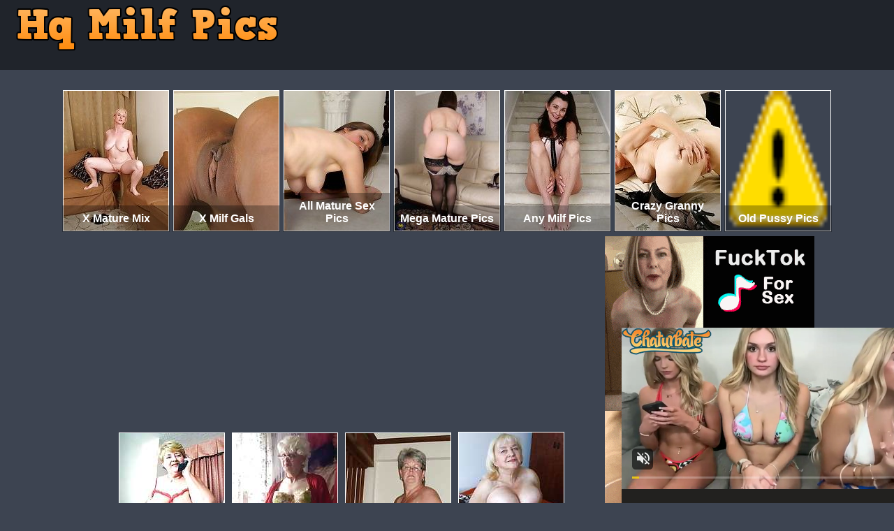

--- FILE ---
content_type: text/html; charset=UTF-8
request_url: http://www.hqmilfpics.com/pics/milfs/ae/13376/0331-8-pk/index.html
body_size: 17708
content:
<!DOCTYPE HTML PUBLIC "-//W3C//DTD HTML 4.01 Transitional//EN"
"http://www.w3.org/TR/html4/loose.dtd">
<html>
<head>
<title>Hq Milf Pics and Mature Nude Photos</title>
<meta http-equiv="Content-Type" content="text/html; charset=iso-8859-1">
<meta name="viewport" content="width=device-width">
<meta name="description" content="">
<meta name="Keywords" content="">
<meta name="referrer" content="unsafe-url">
<link href="/styles.css" rel="stylesheet" type="text/css">
<base target="_blank">
</head>
<body> 
<div class="header">
	<div class="zona1">
		<div class="logo">
			<a href="http://www.hqmilfpics.com/"><img src="/logo2.png" alt=""></a>
		</div>
	</div>
</div>

<br>
<div class="container2">
<div class="top">
	<a href='/t/out.php?id=xmaturemix.com'><img src='/t/thumbs/xmaturemix.com_1_4.jpg' class="thumbs2"></a>
	<div class="text"><a href='/t/out.php?id=xmaturemix.com'><h1>X Mature Mix</h1></a></div>
</div>
  <div class="top">
	<a href='/t/out.php?id=xmilfgals.com'><img src='/t/thumbs/xmilfgals.com_1_3.jpg' class="thumbs2"></a>
	<div class="text"><a href='/t/out.php?id=xmilfgals.com'><h1>X Milf Gals</h1></a></div>
</div>
<div class="top">
	<a href='/t/out.php?id=allmaturesexpics.com'><img src='/t/thumbs/allmaturesexpics.com_1_3.jpg' class="thumbs2"></a>
	<div class="text"><a href='/t/out.php?id=allmaturesexpics.com'><h1>All Mature Sex Pics</h1></a></div>
</div>
<div class="top">
	<a href='/t/out.php?id=megamaturepics.com'><img src='/t/thumbs/megamaturepics.com_1_4.jpg' class="thumbs2"></a>
	<div class="text"><a href='/t/out.php?id=megamaturepics.com'><h1>Mega Mature Pics</h1></a></div>
</div>
<div class="top">
	<a href='/t/out.php?id=anymilfpics.com'><img src='/t/thumbs/anymilfpics.com_1_1.jpg' class="thumbs2"></a>
	<div class="text"><a href='/t/out.php?id=anymilfpics.com'><h1>Any Milf Pics</h1></a></div>
</div>
<div class="top">
	<a href='/t/out.php?id=crazygrannypics.com'><img src='/t/thumbs/crazygrannypics.com_1_4.jpg' class="thumbs2"></a>
	<div class="text"><a href='/t/out.php?id=crazygrannypics.com'><h1>Crazy Granny Pics</h1></a></div>
</div>
<div class="top">
	<a href='/t/out.php?id=old-pussy.net'><img src='/t/toplist/notfound.gif' class="thumbs2"></a>
	<div class="text"><a href='/t/out.php?id=old-pussy.net'><h1>Old Pussy Pics</h1></a></div>
</div>

</div>

<div align="center">
<table>
<tr>
<td>
<div>
<table border="0" cellpadding="5" cellspacing="0" width="750"  align="center">
<tr> 
<td>
<div style="width: 750px; max-width: 100%; text-align: center; 	margin: 0 auto;">
<a href="http://www.newsexgirlspics.cc/pics/milfs/ae/13376/0331-8-pk/sn001.jpg"><img src="http://www.newsexgirlspics.cc/pics/milfs/ae/13376/0331-8-pk/tnsn001.jpg"  class="thumbs" style="margin:5px;"></a><a href="http://www.newsexgirlspics.cc/pics/milfs/ae/13376/0331-8-pk/sn002.jpg"><img src="http://www.newsexgirlspics.cc/pics/milfs/ae/13376/0331-8-pk/tnsn002.jpg"  class="thumbs" style="margin:5px;"></a><a href="http://www.newsexgirlspics.cc/pics/milfs/ae/13376/0331-8-pk/sn003.jpg"><img src="http://www.newsexgirlspics.cc/pics/milfs/ae/13376/0331-8-pk/tnsn003.jpg"  class="thumbs" style="margin:5px;"></a><a href="http://www.newsexgirlspics.cc/pics/milfs/ae/13376/0331-8-pk/sn004.jpg"><img src="http://www.newsexgirlspics.cc/pics/milfs/ae/13376/0331-8-pk/tnsn004.jpg"  class="thumbs" style="margin:5px;"></a><a href="http://www.newsexgirlspics.cc/pics/milfs/ae/13376/0331-8-pk/sn005.jpg"><img src="http://www.newsexgirlspics.cc/pics/milfs/ae/13376/0331-8-pk/tnsn005.jpg"  class="thumbs" style="margin:5px;"></a><a href="http://www.newsexgirlspics.cc/pics/milfs/ae/13376/0331-8-pk/sn006.jpg"><img src="http://www.newsexgirlspics.cc/pics/milfs/ae/13376/0331-8-pk/tnsn006.jpg"  class="thumbs" style="margin:5px;"></a><a href="http://www.newsexgirlspics.cc/pics/milfs/ae/13376/0331-8-pk/sn007.jpg"><img src="http://www.newsexgirlspics.cc/pics/milfs/ae/13376/0331-8-pk/tnsn007.jpg"  class="thumbs" style="margin:5px;"></a><a href="http://www.newsexgirlspics.cc/pics/milfs/ae/13376/0331-8-pk/sn008.jpg"><img src="http://www.newsexgirlspics.cc/pics/milfs/ae/13376/0331-8-pk/tnsn008.jpg"  class="thumbs" style="margin:5px;"></a></div>
</td>
</tr>
<tr> 
<td align="center" colspan="5">
<div style="font-size: 25pt;">
<a id="cat" href="http://www.adult-empire.com/rs.php?site_id=13376&wm_id=3074">Continue Free Tour Here</a>
</div>
</td>
</tr>
</table></div>
</td>
<td align="center" valign="middle">
<iframe src="//a.magsrv.com/iframe.php?idzone=5043086&size=300x250" width="300" height="250" scrolling="no" marginwidth="0" marginheight="0" frameborder="0"></iframe>
        
<br>
<iframe src="//a.magsrv.com/iframe.php?idzone=5043086&size=300x250" width="300" height="250" scrolling="no" marginwidth="0" marginheight="0" frameborder="0"></iframe>
        
<br>
<iframe src="//a.magsrv.com/iframe.php?idzone=5043086&size=300x250" width="300" height="250" scrolling="no" marginwidth="0" marginheight="0" frameborder="0"></iframe>
        
<br>
<iframe src="//a.magsrv.com/iframe.php?idzone=5043086&size=300x250" width="300" height="250" scrolling="no" marginwidth="0" marginheight="0" frameborder="0"></iframe>
        
</td>
    </tr>
</table>
</div>
<br>
<div align="center">
<script type="application/javascript" 
data-idzone="5043088" src="https://a.magsrv.com/nativeads-v2.js" 
></script>
</div>
<div class="container2">
<div class="top">
	<a href='/t/out.php?id=mygrannygals.com'><img src='/t/thumbs/mygrannygals.com_1_2.jpg' class="thumbs2"></a>
	<div class="text"><a href='/t/out.php?id=mygrannygals.com'><h1>My Granny Gals</h1></a></div>
</div>
<div class="top">
	<a href='/t/out.php?id=amateurmilf.xyz'><img src='/t/thumbs/amateurmilf.xyz_1_4.jpg' class="thumbs2"></a>
	<div class="text"><a href='/t/out.php?id=amateurmilf.xyz'><h1>Amateur MILF</h1></a></div>
</div>
<div class="top">
	<a href='/t/out.php?id=oldnudewomen.com'><img src='/t/toplist/notfound.gif' class="thumbs2"></a>
	<div class="text"><a href='/t/out.php?id=oldnudewomen.com'><h1>Old Nude Women</h1></a></div>
</div>
<div class="top">
	<a href='/t/out.php?id=matureamateurpictures.com'><img src='/t/thumbs/matureamateurpictures.com_1_4.jpg' class="thumbs2"></a>
	<div class="text"><a href='/t/out.php?id=matureamateurpictures.com'><h1>Mature Amateur Pictures</h1></a></div>
</div>
<div class="top">
	<a href='/t/out.php?id=maturexxxphotos.com'><img src='/t/thumbs/maturexxxphotos.com_1_3.jpg' class="thumbs2"></a>
	<div class="text"><a href='/t/out.php?id=maturexxxphotos.com'><h1>Mature xxx photos</h1></a></div>
</div>
<div class="top">
	<a href='/t/out.php?id=crazymilfpics.com'><img src='/t/thumbs/crazymilfpics.com_1_3.jpg' class="thumbs2"></a>
	<div class="text"><a href='/t/out.php?id=crazymilfpics.com'><h1>Crazy Milf Pics</h1></a></div>
</div>
<div class="top">
	<a href='/t/out.php?id=curvymaturepics.com'><img src='/t/thumbs/curvymaturepics.com_1_3.jpg' class="thumbs2"></a>
	<div class="text"><a href='/t/out.php?id=curvymaturepics.com'><h1>Curvy Mature Pics</h1></a></div>
</div>
<br>
<div class="thumb">
<a href="/st/st.php?id=66366&x=0c8d80712573dbc23bf2dda64c119509&url=http://www.hqmilfpics.com/pics/milfs/allover30/0002-wx/index.html&p=70" ><img src="/st/thumbs/296/QInQOupSEU.jpg" class="thumbs"></a>
<a href="/st/st.php?id=66140&x=871f22180c14dce13e8c38b7c0a495c9&url=http://www.hqmilfpics.com/pics/milfs/inthecrack/1124-pw/index.html&p=70" ><img src="/st/thumbs/444/X9vmGW3qsl.jpg" class="thumbs"></a>
<a href="/st/st.php?id=21647&x=3ddee63005c7326a01c295a0dea71e50&url=http://www.hqmilfpics.com/pics/milfs/allover30/1583-hw/index.html&p=70" ><img src="/st/thumbs/632/PXTmURNKbe.jpg" class="thumbs"></a>
<a href="/st/st.php?id=20461&x=b7789064884426ab67adcfc428ec1ba3&url=http://www.hqmilfpics.com/pics/bbw/xlgirls/2544-fj/index.html&p=70" ><img src="/st/thumbs/069/Q01tw4fg9o.jpg" class="thumbs"></a>
<a href="/st/st.php?id=20881&x=bddfd04505a6e8432a12f7b96ec0892f&url=http://www.hqmilfpics.com/pics/milfs/auntjudys/3526-hr/index.html&p=70" ><img src="/st/thumbs/745/Vtz2VrSMkh.jpg" class="thumbs"></a>
<a href="/st/st.php?id=20961&x=9727e71053215f2fddfc27d3bc3050a5&url=http://www.hqmilfpics.com/pics/milfs/5060plusmilfs/0252-zv/index.html&p=70" ><img src="/st/thumbs/761/SJK7kuaSZL.jpg" class="thumbs"></a>
<a href="/st/st.php?id=32640&x=06bc94067d2213846ed8c1ede45247ec&url=http://www.hqmilfpics.com/pics/milfs/5060plusmilfs/0413-qn/index.html&p=70" ><img src="/st/thumbs/853/OPUwOVW1J1.jpg" class="thumbs"></a>
<a href="/st/st.php?id=56368&x=92ec491eafa38e98d83fde94f1b5737e&url=http://www.hqmilfpics.com/pics/milfs/allover30/7482-wa/index.html&p=70" ><img src="/st/thumbs/685/zW4ulEwseL.jpg" class="thumbs"></a>
<a href="/st/st.php?id=216080&x=fc12210f4d62bc86e7de1f8628045861&url=http://www.hqmilfpics.com/pics/milfs/ae/13158/0190-8-al/index.html&p=70" ><img src="/st/thumbs/830/Hslaj1trUT.jpg" class="thumbs"></a>
<a href="/st/st.php?id=89851&x=206cf0cb934da0cb5661e60cdb093ed1&url=http://www.hqmilfpics.com/pics/milfs/auntjudys/0112-ch/index.html&p=70" ><img src="/st/thumbs/632/bJto4q6ONp.jpg" class="thumbs"></a>
<a href="/st/st.php?id=81279&x=ddfb4b9d4481da1d9c6fff78e0fb719c&url=http://www.hqmilfpics.com/pics/milfs/auntjudys/5575-hu/index.html&p=70" ><img src="/st/thumbs/334/5Lda7qNSLh.jpg" class="thumbs"></a>
<a href="/st/st.php?id=43440&x=1e5d31cc090dc36e77c41f5ba97e2c67&url=http://www.hqmilfpics.com/pics/milfs/karupsow/3723-wj/index.html&p=70" ><img src="/st/thumbs/037/YGXuTHLfG3.jpg" class="thumbs"></a>
<a href="/st/st.php?id=59393&x=adf6271b3c1c78ac573c1cf16b1d93be&url=http://www.hqmilfpics.com/pics/milfs/inthecrack/1321-iz/index.html&p=70" ><img src="/st/thumbs/625/w2Zo7LaMwa.jpg" class="thumbs"></a>
<a href="/st/st.php?id=75614&x=be465505b49828c0c083c951ba7036c4&url=http://www.hqmilfpics.com/pics/milfs/inthecrack/1240-nd/index.html&p=70" ><img src="/st/thumbs/798/nLlm4egG07.jpg" class="thumbs"></a>
<a href="/st/st.php?id=63070&x=c29ae08443a9a02db10280496fb96a27&url=http://www.hqmilfpics.com/pics/milfs/inthecrack/1730-rl/index.html&p=70" ><img src="/st/thumbs/555/dZ0F7dVPLG.jpg" class="thumbs"></a>
<a href="/st/st.php?id=97096&x=8e7ed8c5f30919002482ef63d0984f89&url=http://www.hqmilfpics.com/pics/milfs/inthecrack/1151-jx/index.html&p=70" ><img src="/st/thumbs/464/4cnJK8KiH7.jpg" class="thumbs"></a>
<a href="/st/st.php?id=56256&x=8959a3693cf6f9a6d4ade81bfdc8a901&url=http://www.hqmilfpics.com/pics/milfs/inthecrack/0274-za/index.html&p=70" ><img src="/st/thumbs/023/qytgVRlIrn.jpg" class="thumbs"></a>
<a href="/st/st.php?id=58187&x=6bc779625752c910954b8d2b1cf9fd47&url=http://www.hqmilfpics.com/pics/milfs/auntjudys/1742-xs/index.html&p=70" ><img src="/st/thumbs/780/T4XH7sL6J9.jpg" class="thumbs"></a>
<a href="/st/st.php?id=48468&x=6cde6f3ef31252d0863e60fd768c40bb&url=http://www.hqmilfpics.com/pics/milfs/inthecrack/0448-ph/index.html&p=70" ><img src="/st/thumbs/580/X49NaoRWXT.jpg" class="thumbs"></a>
<a href="/st/st.php?id=69710&x=b0f29aecf18626eb362f7bd71c276856&url=http://www.hqmilfpics.com/pics/milfs/5060plusmilfs/0344-on/index.html&p=70" ><img src="/st/thumbs/708/ybthfp8Th0.jpg" class="thumbs"></a>
<a href="/st/st.php?id=67235&x=c7ec38462ce43a46268f394ef3ee4801&url=http://www.hqmilfpics.com/pics/milfs/auntjudys/1873-pk/index.html&p=70" ><img src="/st/thumbs/172/ev2JQnc04x.jpg" class="thumbs"></a>
<a href="/st/st.php?id=71390&x=5ffe437beb916b7b5a06e1556332603c&url=http://www.hqmilfpics.com/pics/milfs/auntjudys/4369-yr/index.html&p=70" ><img src="/st/thumbs/203/pzEtQYuztg.jpg" class="thumbs"></a>
<a href="/st/st.php?id=18257&x=fbe886536d5358481f78074065a6ad11&url=http://www.hqmilfpics.com/pics/milfs/auntjudys/6492-hz/index.html&p=70" ><img src="/st/thumbs/363/lYhUfEsh1Z.jpg" class="thumbs"></a>
<a href="/st/st.php?id=18258&x=9839331ef6dbd280bf0382a57e92c3e5&url=http://www.hqmilfpics.com/pics/milfs/auntjudys/5165-am/index.html&p=70" ><img src="/st/thumbs/317/XFUh1h509a.jpg" class="thumbs"></a>
<a href="/st/st.php?id=18264&x=5cbd863c8ffc90c28e4763b637c64371&url=http://www.hqmilfpics.com/pics/milfs/40somethingmag/0750-hv/index.html&p=70" ><img src="/st/thumbs/114/b3F7k65hOz.jpg" class="thumbs"></a>
<a href="/st/st.php?id=18281&x=fc3d84c789a91d51da2fc4991ac9c026&url=http://www.hqmilfpics.com/pics/milfs/auntjudys/2955-pk/index.html&p=70" ><img src="/st/thumbs/229/HtpishHyOl.jpg" class="thumbs"></a>
<a href="/st/st.php?id=18283&x=1382cd751cd4bd22d58dd82b0c9b6134&url=http://www.hqmilfpics.com/pics/milfs/auntjudys/1935-em/index.html&p=70" ><img src="/st/thumbs/376/9ToLk1a2ej.jpg" class="thumbs"></a>
<a href="/st/st.php?id=18287&x=949a2d04d1e8aa874cf1a0bc82a47045&url=http://www.hqmilfpics.com/pics/milfs/40somethingmag/0237-yc/index.html&p=70" ><img src="/st/thumbs/908/lqM3EnaGm8.jpg" class="thumbs"></a>
<a href="/st/st.php?id=18290&x=5a1219941c97368b499dd4b4ea56fc23&url=http://www.hqmilfpics.com/pics/milfs/auntjudys/2688-bt/index.html&p=70" ><img src="/st/thumbs/902/OX7PidaJav.jpg" class="thumbs"></a>
<a href="/st/st.php?id=18292&x=247ce05dcbf2e109dc9bdc9a9e1b20f5&url=http://www.hqmilfpics.com/pics/milfs/40somethingmag/0671-jd/index.html&p=70" ><img src="/st/thumbs/216/9WzrjFW2as.jpg" class="thumbs"></a>
<a href="/st/st.php?id=18295&x=91bc5a0687de111bbcc31e94929e3544&url=http://www.hqmilfpics.com/pics/milfs/40somethingmag/1005-eg/index.html&p=70" ><img src="/st/thumbs/740/YrHwJN9nrQ.jpg" class="thumbs"></a>
<a href="/st/st.php?id=18296&x=96620314c1556f5a30df793bd0251762&url=http://www.hqmilfpics.com/pics/milfs/allover30/5221-vl/index.html&p=70" ><img src="/st/thumbs/166/FFrnI50gaI.jpg" class="thumbs"></a>
<a href="/st/st.php?id=18302&x=3b3d2f233abb5e1a8921e93a9784887f&url=http://www.hqmilfpics.com/pics/milfs/40somethingmag/1059-ri/index.html&p=70" ><img src="/st/thumbs/439/3yOK6X4Rc8.jpg" class="thumbs"></a>
<a href="/st/st.php?id=18307&x=401d49c2009550fe4301c24c0bd300a6&url=http://www.hqmilfpics.com/pics/milfs/auntjudys/2925-mo/index.html&p=70" ><img src="/st/thumbs/094/KfvmbMUNhO.jpg" class="thumbs"></a>
<a href="/st/st.php?id=18310&x=eff2e36651df3f90547741b24f35211a&url=http://www.hqmilfpics.com/pics/milfs/auntjudys/1614-vq/index.html&p=70" ><img src="/st/thumbs/054/FYW886zmE3.jpg" class="thumbs"></a>
</div>
<br>
<div class="container2">
<div class="top">
	<a href='/t/out.php?id=xmaturemix.com'><img src='/t/thumbs/xmaturemix.com_1_4.jpg' class="thumbs2"></a>
	<div class="text"><a href='/t/out.php?id=xmaturemix.com'><h1>X Mature Mix</h1></a></div>
</div>
  <div class="top">
	<a href='/t/out.php?id=xmilfgals.com'><img src='/t/thumbs/xmilfgals.com_1_3.jpg' class="thumbs2"></a>
	<div class="text"><a href='/t/out.php?id=xmilfgals.com'><h1>X Milf Gals</h1></a></div>
</div>
<div class="top">
	<a href='/t/out.php?id=allmaturesexpics.com'><img src='/t/thumbs/allmaturesexpics.com_1_3.jpg' class="thumbs2"></a>
	<div class="text"><a href='/t/out.php?id=allmaturesexpics.com'><h1>All Mature Sex Pics</h1></a></div>
</div>
<div class="top">
	<a href='/t/out.php?id=megamaturepics.com'><img src='/t/thumbs/megamaturepics.com_1_4.jpg' class="thumbs2"></a>
	<div class="text"><a href='/t/out.php?id=megamaturepics.com'><h1>Mega Mature Pics</h1></a></div>
</div>
<div class="top">
	<a href='/t/out.php?id=anymilfpics.com'><img src='/t/thumbs/anymilfpics.com_1_1.jpg' class="thumbs2"></a>
	<div class="text"><a href='/t/out.php?id=anymilfpics.com'><h1>Any Milf Pics</h1></a></div>
</div>
<div class="top">
	<a href='/t/out.php?id=crazygrannypics.com'><img src='/t/thumbs/crazygrannypics.com_1_4.jpg' class="thumbs2"></a>
	<div class="text"><a href='/t/out.php?id=crazygrannypics.com'><h1>Crazy Granny Pics</h1></a></div>
</div>
<div class="top">
	<a href='/t/out.php?id=old-pussy.net'><img src='/t/toplist/notfound.gif' class="thumbs2"></a>
	<div class="text"><a href='/t/out.php?id=old-pussy.net'><h1>Old Pussy Pics</h1></a></div>
</div>
</div>
<div class="container2">
<div align="center">
<iframe src="//a.magsrv.com/iframe.php?idzone=5043086&size=300x250" width="300" height="250" scrolling="no" marginwidth="0" marginheight="0" frameborder="0"></iframe>
        
<iframe src="//a.magsrv.com/iframe.php?idzone=5043086&size=300x250" width="300" height="250" scrolling="no" marginwidth="0" marginheight="0" frameborder="0"></iframe>
        
<iframe src="//a.magsrv.com/iframe.php?idzone=5043086&size=300x250" width="300" height="250" scrolling="no" marginwidth="0" marginheight="0" frameborder="0"></iframe>
        
<iframe src="//a.magsrv.com/iframe.php?idzone=5043086&size=300x250" width="300" height="250" scrolling="no" marginwidth="0" marginheight="0" frameborder="0"></iframe>
        
</div>
</div>
<br>
<div class="st">
<div align=center>
<div style="font-size: 10px; font-family: Verdana, Geneva, Arial, Helvetica, sans-serif; font-weight:bold;">POWERED BY <a href="http://www.smart-scripts.com">SMART THUMBS</a></div>
</div>
</div>
</div>
<br>
<script type="application/javascript" src="https://a.magsrv.com/video-slider.js"></script>
<script type="application/javascript">
var adConfig = {
    "idzone": 5043090,
    "frequency_period": 0,
    "close_after": 5,
    "on_complete": "repeat",
    "screen_density": 25,
    "cta_enabled": 1
};
VideoSlider.init(adConfig);
</script>

<div class="bottom">
	<div class="container2">
<p>Disclaimer: We have zero toolerance policy against illegal pornography. All galleries and links are provided by 3rd parties.</p>
	</div>
</div>
</body>
</html>


--- FILE ---
content_type: text/html; charset=UTF-8
request_url: http://a.magsrv.com/iframe.php?idzone=5043086&size=300x250
body_size: 196
content:

<!DOCTYPE html>
<body style="margin:0px;">
    <script async type="application/javascript" src="https://a.magsrv.com/build-iframe-js-url.js?idzone=5043086"></script>
    <script async type="application/javascript" src="https://a.magsrv.com/ad-provider.js"></script>
</body>


--- FILE ---
content_type: text/html; charset=UTF-8
request_url: https://s.magsrv.com/splash.php?native-settings=1&idzone=5043088&cookieconsent=true&&scr_info=bmF0aXZlYWRzfHwy&p=http%3A%2F%2Fwww.hqmilfpics.com%2Fpics%2Fmilfs%2Fae%2F13376%2F0331-8-pk%2Findex.html
body_size: 7107
content:
{"layout":{"widgetHeaderContentHtml":"<a target=\"_blank\" href=\"https:\/\/www.exoclick.com\" rel=\"nofollow\">Powered By <span><\/span><\/a>","branding_logo":"\/\/s3t3d2y1.afcdn.net\/widget-branding-logo.png","branding_logo_hover":"\/\/s3t3d2y1.afcdn.net\/widget-branding-logo-hover.png","itemsPerRow":5,"itemsPerCol":1,"font_family":"Arial, Helvetica, Verdana, sans-serif","header_font_size":"12px","header_font_color":"#999999","widget_background_color":"transparent","widget_width":"790px","minimum_width_for_full_sized_layout":"450px","item_height":"300px","item_padding":"10px","image_height":"200px","image_width":"150px","text_margin_top":"3px","text_margin_bottom":"3px","text_margin_left":"0px","text_margin_right":"0px","title_font_size":"16px","title_font_color":"#000000","title_font_weight":"normal","title_decoration":"none","title_hover_color":"#0000FF","title_hover_font_weight":"normal","title_hover_decoration":"none","description_font_size":"14px","description_font_color":"#555555","description_font_weight":"normal","description_decoration":"none","description_hover_color":"#0055FF","description_hover_font_weight":"normal","description_hover_decoration":"none","open_in_new_window":1,"mobile_responsive_type":1,"header_is_on_top":1,"header_text_align":"right","title_enabled":0,"description_enabled":0,"image_border_size":"","image_border_color":"","text_align":"left","customcss_enabled":0,"customcss":null,"header_enabled":1,"mobile_breakpoint":450,"spacing_v":10,"spacing_h":10,"zoom":1,"mobile_rows":2,"mobile_cols":1,"use_v2_script":1,"text_enabled":1,"mobile_image_width":150,"mobile_text_box_size":90,"mobile_text_enabled":1,"mobile_text_position":"bottom","mobile_image_height":200,"delaySeconds":0,"frequency":0,"frequencyCount":0,"publisherAdType":"native-recommendation","adTriggerType":"","popTriggerMethod":"","popTriggerClasses":"","item_spacing_on_each_side":"5px","text_position":"bottom","text_box_size":"90px","widget_height":"320px","brand_enabled":1,"brand_font_size":"11px","brand_font_color":"#555555","brand_font_weight":"normal","brand_decoration":"none"},"data":[{"image":"https:\/\/s3t3d2y1.afcdn.net\/library\/475567\/317639452f22027627bfaad336510fe1c68b9bb6.jpg","optimum_image":"https:\/\/s3t3d2y1.afcdn.net\/library\/475567\/a8b2f585bccaff8bc0ecbeb183628f1d43bc2f7d.webp","url":"https:\/\/s.magsrv.com\/click.php?d=H4sIAAAAAAAAA11S23KbMBD9FV78WI8uSILHjDOZtHYT107ctC8MV8MYBEjCdjz6.KzATdKMGEnLOburs7uCsYAgbrEtjen0jN7MyB18WWxy_zxP2waMym1pXaWHeVd2M3qXzugtxgzPCD_kr2CEPC3NnqQlkSQskO.HQdm_Mg4ErdKobLWRcZMDs.ybqi66KtVTcH6MVRWbqpVRlU1hEcMBCgBKW3nMlQZMR0bF6aGSe6C0Ktvcrx_uH1br.83SZyndbRHaEjI0TV_3jalNtmQIhZfuZTuoLlvyHVL98gfdPe3w8.X30PX10Gg9AqKj26HOfjpOJx9p60vS1FJh5esL0v2lbhVu5XChg2xRky1FW0QFvRnC7ZmXUcpQoFyeekrjro1WRjVDD9IZ.gpeU1XniAX192r9vBbyMUPr6Cj2L3n3J_wVAedvZs5d9pSp1cNqc0w2ayWTl9Xq3KnuKTGJ9tf6G1To0sp8qhtDPkXBWDVo3b5Vr9d6knCspDZgoDlyPdOVuXpxcBNiauMJ6gq_RvYgjXJ9fd7CPHAT72Eybk.n04wsPhoIxtjCxdVw_90Z57BhSgW0f4EohZSLwNEOsFUyy88ujGlqa5HFggcch0xw._9oWDoneI4RmVNg_ZsKe9VpQZdzR5b74wETjK21lBKb04Jk4MhTXog4ESxGlKeUhHEeEppgYJOvydC4PJDofSAeIN54GaV5ce6Nsjwnygu87uCNcjwnxnNPmMIwzJmPA7j5DIVYCHgYsQTZK.4WfmdjDCBgxLeEWDYZFir_if2xyOcQ06nnDTRIHUchrgj2PRPEPkLQxyWEJiA_S3JRhCwRAjER4yT0A0Y4xax4A.I1_G0JBAAA&cb=e2e_696afe38818977.06728856","title":"Craigslist for Sex in Columbus Tonight\ud83d\ude18\u2764\ufe0f","description":"Rich Mature Cougars in Columbus Want to Meet You Tonight\ud83d\udc49\ud83e\udd70","brand":"Rich-Mature-Cougars.com","original_url":"https:\/\/date4x.com\/im\/click.php?c=1151&key=96chtg2ch2n29f04498hqy56&src_hostname=hqmilfpics.com&variation_id=115051808&conversions_tracking=[base64]&zone_id=5043088&category_id=129&cost=0.01&site_id=650477&keyword=&country=USA&tags=www,hqmilfpics,com,pics,milfs,ae,13376,0331,8,pk,index,html","image_position":"50% 50%","size":"300x300"},{"image":"https:\/\/s3t3d2y1.afcdn.net\/library\/952586\/3800f178d433bf2a228877090ceeccba1629473e.jpg","optimum_image":"https:\/\/s3t3d2y1.afcdn.net\/library\/952586\/d9a1febc3fd195afa4ee0493a58a4a8e02808088.webp","url":"https:\/\/s.magsrv.com\/click.php?d=H4sIAAAAAAAAA2VT227aQBD9Fb_wGGv2vn5EaaO0pMQFQmheEPiSWPGNtU0Q2o_PrO2UJtUie87ZszOz44NSgnDJLdiXtq2bCZtO6A3.IMuqwDdta179qCqQkTqVUlOe7kVAdSxjAC6SdD9hN023JxP2jVCgTAVETqhEiiL1ciiyPK2zqBmyOJ710mAAHIEaehgIgcTDcjoAiUAK4EoNWCFGyEDrgdBIDFHwNyKA4ek0AtfYKCauIxhj18Xb29uEXl96RNB3eT0Cx7v3LsEHYUzhza6BMYIv7WSv.MjKODm5NG2Rj7ndpT6P8785mCTdZjHqKhMvbsP57fwuvF3MuIjYegmwpLQryrysmq4wcfi0md89CoDgXG.WnanjmVyDOcx.svVqTR7Oj119yLuiafoNVbNll8e_nKYu71nFS1rkpSGGN2doDue8MqQquzPrygqKeKaqdJuyaRcsT_JlG2EhrVyhfKjjwqIxrSm6Q2Nw23zZHGtlp63Q.Y8sfAhVeR9DuD2q501S_wl.b1FTLsp6Vc_D4.bp1K6O9Xrz1NabxaperBfhevHIw2Z6dYWziaqmdV_KBwBi0ZpESS1JIJS0nwdpmU.JT4D6DFUf9rOjRZAJ3HGwvcHBWoLLWsaoTVhKYzwoI5mq3V6JHTAZMRrskoCyPUE1_VrMleCcckuVJCCth_7xLhoPNV4f9L7xdonXe8ZzjvG0V796vVc85xTPYn7olyBScKIx4gICopR1e4RSOwrcwsuMESH9SauVxB6pFQO0.Kf5R39ZtD_kw_crYXGkxI5z_cjX.MXuuTHH_opuPIPqUu2IRe5nlu0jkBAnOCGxSzR.kUgGmhHQUmmt9.85wdcwSgQAAA--&cb=e2e_696afe3881b237.20885201","title":"Take total control of your AI Girl on GirlfriendGPT","description":"Pussy or Anal, Big Tits or Fat Ass! You\u2019re in total control of your AI Girl","brand":"GirlfriendGPT","original_url":"https:\/\/0iio9.rttrk.com\/68f66824fb5928d6d0045efb?sub1=120237916&sub2=hqmilfpics.com&sub3=129&sub4=7751464&sub5=USA&sub6=650477&sub7=5043088&sub8=&sub9=&sub10=xx&sub11=8&sub12=0&sub13=www,hqmilfpics,com,pics,milfs,ae,13376,0331,8,pk,index,html&sub14=https:\/\/hqmilfpics.com&ref_id=[base64]&cost=0.0001","image_position":"50% 50%","size":""},{"image":"https:\/\/s3t3d2y1.afcdn.net\/library\/940460\/1cc1bf8cafc62288de12809b4e1c6f7dea9a6ac3.jpg","optimum_image":"https:\/\/s3t3d2y1.afcdn.net\/library\/940460\/81b10022fa488d4d456ebf0fad1000781be3adfc.webp","url":"https:\/\/s.magsrv.com\/click.php?d=[base64].W51Og92sdDbRz.stqdF5s.[base64].sD7UTiDzPQ6V0RSTWXClijKxKjTDTEn4FJoxW5i.pmN.RfAMAAA--&cb=e2e_696afe3881d284.53643791","title":"I'm 37, let's hook up tonight \ud83d\udccd Columbus","description":"Chat with Horny Singles \ud83d\udce7","brand":"SingleFlirt","original_url":"https:\/\/www.singleflirt.com\/landing\/gn8710?ur-api-fetch-hitid=true&tpcampid=2edea9c1-5b85-4dc7-ab08-4993d5b2e897&subPublisher=5043088&clicktag=[base64]&Campaign=7674844","image_position":"50% 50%","size":"300x300"},{"image":"https:\/\/s3t3d2y1.afcdn.net\/library\/953622\/663a7d7e544bc1d924effcac135f97cb84ce6ce8.jpg","optimum_image":"https:\/\/s3t3d2y1.afcdn.net\/library\/953622\/d7f93947ecd1b0e0da39f7c905afc11404e7413e.webp","url":"https:\/\/s.magsrv.com\/click.php?d=H4sIAAAAAAAAA11TyW7bMBD9FV18rMB9OQZNgqROHTVOXDcXg6QoW4g2k5LjGvz4UrLRBMEI1Mx7s3BGIy6BAIAFEHZ93_kZvpqh2_hs29Tbo9mpvrfOp6atI2iV_zvDt0bVnSq3zX0.w9ecA55rZjXNjcgLYTU3SgkKC0qI1rkQSAHBlIbxkDYnoqCoQAwzzrXQxQyxwVs35TIGUS0ot8QqUQgkqVEAY20JUowxizhkEBnJmaG2ELJACGGtAcy1lbklMZca.rarVLzmtaqqT8Bt64yNKByxoiirUvX2e1Wat6l06_Knu2xxt3jI7p7mhBq8WgKwRGiom26_r9y.yecUAHnq1svBdfmcrYDbz3_g1fMKvpx.D92.GmrvJ4J3eDlU.c_Rp2secUsaVFeNg474E_D7U9U62DbDCQ9NC.p8zttiU.CrQS6PbLcxFEA91qnOZUa19q539bD3LrLuC3kpVR43VFT3ZfaS8eYxB9nmwLdr2_2RvzbRJzuuXp_dKjss1u5p3bwuHvrj0yE7PGSj0SmS.W9xOr4d4qimqdwcWzOOKKIdHD_2eVtGE0WTAoKBENFsWjPONsQ9gpwJBiXlLOz2dVkVXWmmBQo4RTCFAKU4eiFCKWAUhUuSiMgxHARGpleAUULAGAWLC5THQGZYwZXmNG4FMxhJZWVcABi90ddiYJLk_f09.WCSyCSTMiI.UTaBGHOWxC2DiUi6t6RscntMdn1dJSGQSxoKGSVQRI1QICHn8WIoQBYu_Cixg4sGYSRjA4KzeLHY4dkML8urT_4fgqagFNx8owGkAI4HAPB_Pp_WauvdYeprnMnZ66PaIRZ5nAeGlZYQMSBVYcafgwhmjJKSEootl_8ATRudI.wDAAA-&cb=e2e_696afe3881f814.66317423","title":"She loves daddies from United States","description":"Live Pussy Play on Cam","brand":"StripChat","original_url":"https:\/\/go.sexchatters.com\/easy?campaignId=7707db6eb5dc8df8eb7caa851f544bbd882a086ab186a9ed48f52f263677b8bf&userId=cc25b857e4ea8f8295ca033be42a666e271612c976c5ef89f2223bb01dbe9de4&autoplay=all&autoplayForce=1&affiliateClickId=[base64]&sourceId=Exoclick&p1=7908006&p2=5043088&noc=1","image_position":"50% 100%","size":"300x300"},{"image":"https:\/\/s3t3d2y1.afcdn.net\/library\/940460\/4a38317f61392bc676fd6f867bc6f660a6e9241a.jpg","optimum_image":"https:\/\/s3t3d2y1.afcdn.net\/library\/940460\/63fc90a0bf32d356fd4fb9a10caa51cf4f61c131.webp","url":"https:\/\/s.magsrv.com\/click.php?d=H4sIAAAAAAAAA11S226jMBD9FV7yCLI9vsBjtbtVd9Nt2aRN07xEBkNABUNsSKPIH7.GRttVNQiGmXN85mLBBY0Rd8hVw9DbBdwsyK1_3t_fo1rbQYa5bG2Ud60PNlKrWh.8l1d9jAEt4HY0oezrsCyGvAqreqjVAr4PZiwWhA.9J_dzhIFgGSIkZErKkEqahxJQGSZZKQhOsgJh6Rl2zNIxa2pbFWZiIQoojn0ib.r8bZAHH.yMWt2lD3cP9.ndaklZDps1QmtCxra1x07bxqh0t9nsXhhCyaXfrkfTqyXfIHNc_oLN0wY_X17G_tiMrbVzQvSwHhv1e8L0.hE6qknbaIMNtRdkj5emM7jT4wVG3aFWLUVX7ku4GZP1mVf7nCGcTTrNh8zkttYMph2P1vis.ZK8StXnPYubn3X6nAr9qFC6P4nDtuhfkz97j0mH7cqsnvqtPm2G3WpQu_vtSuvtw8N5dzrrV5paP5lvfsSyPmg_GXFdpt8mFjzmOGGCu.rY1k3Z1_m8RgcRwRFGJAKPwoIBEZ5ynbTDJJnoyHE6fxz25hwAcQWURHkiz3kpZCaYRMBzIIksEgIZ9mjyVWySSDgjjgg21RL4exV8YgKPCWZnithAFgEGEDxAADiIg_4tqLUqzkE1tE3gHJtrQo5hziiOvUcZSrAQvkTiMHfX_GS.l6uHsU_6VmLBfYnEnzL_uuf1zX_4TyMzKUI_Qq8XITy9EML_zrNRKw_WnOYOp.l8oD7VTl7kcekU5wUjOaUlxbnMMZFAsxgAFFNUgPwLbgxV53wDAAA-&cb=e2e_696afe388225d1.15491388","title":"Live Cams with Amateur Girls","description":"Chat one-on-one with girls through video","brand":"InstaCams","original_url":"https:\/\/www.insta-cams.com\/landing\/chp8130?ur-api-fetch-hitid=true&tpcampid=5375b022-5daa-4a4c-a30f-9bf7219be01a&subPublisher=5043088&clicktag=[base64]&Campaign=7674806","image_position":"50% 50%","size":"300x300"}],"ext":[]}

--- FILE ---
content_type: text/css
request_url: http://www.hqmilfpics.com/styles.css
body_size: 2477
content:
* { margin: 0px; padding: 0px; }
a {text-decoration: none; color: #FFFFFF; font-size: 22px;}
a:hover {text-decoration: none; color: #20242b; font-size: 22px;}
a .thumbs{border-color:#ffffff; border-width:1px; border-style:solid; margin: 1px;}
a:hover .thumbs{border-color:#aed8ef; border-width:1px; border-style:dashed; margin: 1px;}
a .thumbs2{border-color:#ffffff; border-width:1px; border-style:solid; margin: 1px;}
a:hover .thumbs2{border-color:#aed8ef; border-width:1px; border-style:dashed; margin: 1px;}
img {border: none;}
.clear {	clear: both;}
body {
	background-color: #3d4451;
	width: 100%;
	height: 100%;
	text-align:center;
	color: #bba693;
}
.header {
	height: 100px;
	background: #20242b;
	margin-bottom: 10px;
}
.zona1 {
	width: 1250px;
	max-width: 100%;
	text-align: center;
	margin: 0 auto;
}
.logo {
	float: left;
}
.logo img {
	width: 391px;
	height: 81px;
}
.thumb  {
#	width: 1250px;
	max-width: 100%;
	margin: 0 auto;
}
.thumb img {
	width: 150px;
	height: 200px;
}


.container2 {
	width: 1250px;
	max-width: 100%;
	margin: 0 auto;
}
.container3 {
	max-width: 100%;
	margin: 0 auto;
}
.top {
    display:inline-block;   
    position:relative;
}
.top .text {
    display:block;
    position:absolute;
    left:0;
    bottom:0;
    width:100%;
    box-sizing:border-box;
    -moz-box-sizing: border-box;
    -webkit-box-sizing: border-box;
    box-sizing: border-box; 
     
    color:#fff;
         
    padding:10px;
    background-color:rgba(0,0,0,.3);
}
.top .text a { color: #FFFFFF;}
.top .text a:hover { color: #20242b;}

.top img {
	width: 150px;
	height: 200px;
}
#.top a {border-color:#ffffff; border-width:1px; border-style:solid; margin: 1px;}
#.top a:hover {border-color:#aed8ef; border-width:1px; border-style:dashed; margin: 1px;}
.top h1 {
    font-family:Arial, Helvetica, sans-serif;
    font-size:16px;
	text-decoration: none;
}

.bottom{
	height: 50px;
	background: #20242b;
	margin-top: 10px;
}
.logotxt {
#	display: inline-block;
#	width: 60%;
	vertical-align: middle;
	text-align: center;
	margin-left: 0px;
	padding: 5px;
	margin-top: 5px;
	margin-right: 0px;
	margin-bottom: 0px;
 display: none; 
}
.btxt {
vertical-align: top;
display: none; 
}
.st a { color: #FFFFFF;font-size: 10px;}
.st a:hover { color: #FFFFFF;font-size: 10px;}



@media screen and (min-width: 750px) {
.logotxt, .btxt{ display: block;}
}

--- FILE ---
content_type: application/xml; charset=utf-8
request_url: https://live.trmzum.com/vast.go?spaceid=11685313&subid=PR_exo_us_7816444_hqmilfpics.com
body_size: 4063
content:
<?xml version="1.0" encoding="UTF-8"?><VAST version="3.0"> <Error><![CDATA[https://live.trmzum.com/vast.go?spaceid=11685313&act=error&code=[ERRORCODE]]]></Error><Ad id="1"><InLine><AdSystem>Admoxi</AdSystem><AdTitle><![CDATA[hang with me & @elbabes @chelcherries #new #bigboobs #teen]]></AdTitle><Description><![CDATA[]]></Description><Impression><![CDATA[https://live.trmzum.com/vast.go?spaceid=11685313&act=logimp&xref=[base64]]]></Impression><Creatives><Creative sequence="1" id="1"><Linear skipoffset="00:00:05"><Duration>00:00:30</Duration><TrackingEvents><Tracking event="midpoint"><![CDATA[https://live.trmzum.com/vast.go?spaceid=11685313&act=midpoint&xref=[base64]]]></Tracking></TrackingEvents><VideoClicks><ClickThrough><![CDATA[https://live.trmzum.com/click.go?xref=[base64]]]></ClickThrough><ClickTracking></ClickTracking></VideoClicks><MediaFiles><MediaFile delivery="progressive" bitrate="613925" type="video/mp4"><![CDATA[https://cdn.trudigo.com/data/creatives/20298/926771.mp4]]></MediaFile><MediaFile delivery="streaming" bitrate="613925" type="application/x-mpegURL"><![CDATA[https://edge4-ams.live.mmcdn.com/live-hls/amlst:laceythomass-sd-9573f84958e0246afb78a111496c3bc3763dff7bc5e73cb8ec82b1b8e2bd35f1_trns_h264/playlist.m3u8]]></MediaFile></MediaFiles></Linear></Creative></Creatives></InLine></Ad></VAST>